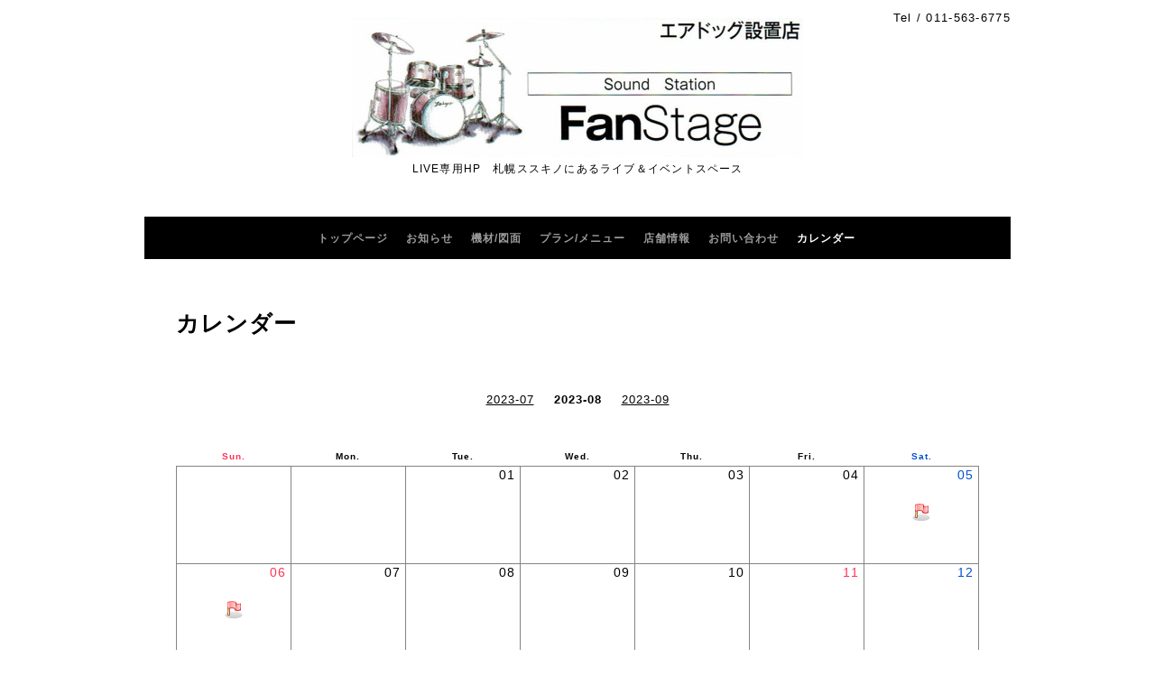

--- FILE ---
content_type: text/html; charset=utf-8
request_url: https://fanstage.info/calendar/2023-08
body_size: 3555
content:
<!DOCTYPE html PUBLIC "-//W3C//DTD XHTML 1.0 Transitional//EN" "http://www.w3.org/TR/xhtml1/DTD/xhtml1-transitional.dtd">
<html xmlns="http://www.w3.org/1999/xhtml" xml:lang="ja" lang="ja">
<head>
<!-- Salon2: ver.202011180000 -->
<meta http-equiv="content-type" content="text/html; charset=utf-8" />
<title>カレンダー &gt; 2023-08 -  FanStage   </title>
<meta name="viewport" content="width=device-width, initial-scale=1, maximum-scale=1, user-scalable=yes" />
<meta name="keywords" content="" />
<meta name="description" content="カレンダー &gt; 2023-08 | LIVE専用HP　札幌ススキノにあるライブ＆イベントスペース

" />
<meta property="og:title" content=" FanStage   " />
<meta property="og:image" content="https://cdn.goope.jp/186679/220522164943zqba.jpg" />
<meta property="og:site_name" content=" FanStage   " />
<meta http-equiv="content-style-type" content="text/css" />
<meta http-equiv="content-script-type" content="text/javascript" />

<link rel="alternate" type="application/rss+xml" title=" FanStage    / RSS" href="/feed.rss" />
<style type="text/css" media="all">@import "/style.css?773078-1653204971";</style>
<script type="text/javascript" src="/assets/jquery/jquery-3.5.1.min.js"></script>
<script type="text/javascript" src="/js/tooltip.js"></script>
<script type="text/javascript" src="/js/theme_salon2/init.js"></script>
<script type="text/javascript" src="/assets/colorbox/jquery.colorbox-1.6.4.min.js"></script>
<script type="text/javascript" src="/assets/jscrollpane/jquery.jscrollpane-2.2.1.min.js"></script>
<script type="text/javascript" src="/assets/bgstretcher/bgstretcher.js"></script>
<script type="text/javascript" src="/assets/responsiveslides/responsiveslides-1.55.min.js"></script>

<script>
    $(document).ready(function(){
        $("#main").find(".thickbox").colorbox({rel:'thickbox',maxWidth: '98%'});
    });
</script>

</head>
    <body id="calendar" class="smartphone">
        <div id="wrapper" class="bg_slide">
          <div id="wrapper_inner">

            <div id="header">
              <div class="shop_title">
                <div class="shop_rss shop_rss_header"><a href="/feed.rss"><img src="/img/icon/rss2.png" /></a></div>
                <div class="shop_tel shop_tel_header">Tel&nbsp;/&nbsp;<a class="js-shop_tel" href="tel:011-563-6775">011-563-6775</a></div>
              </div>

              <div class="site_title">
                <h1 class="site_logo">
                  <a class="shop_sitename" href="https://fanstage.info"><img src='//cdn.goope.jp/186679/220522164943zqba_l.jpg' alt=' FanStage   ' /></a>
                </h1>
                <div class="site_description site_description_smartphone">LIVE専用HP　札幌ススキノにあるライブ＆イベントスペース<br />
<br />
</div>
              </div>
            </div>


      
         
      <!-- END top -->

        <!-- ナビゲーション部分ここから // -->
        <script>
        $(function(){
            $(".menubtn").click(function(){
                $("#navi_inner").slideToggle(1000);
                });
            });
        </script>

        <div id="navi">
            <div class="menubtn">MENU ▼</div>
            <div id="navi_inner">
                <ul>
                    
                    <li><a href="/"  class="navi_top">トップページ</a></li>
                    
                    <li><a href="/info"  class="navi_info">お知らせ</a></li>
                    
                    <li><a href="/photo"  class="navi_photo">機材/図面</a></li>
                    
                    <li><a href="/menu"  class="navi_menu">プラン/メニュー</a></li>
                    
                    <li><a href="/about"  class="navi_about">店舗情報</a></li>
                    
                    <li><a href="/contact"  class="navi_contact">お問い合わせ</a></li>
                    
                    <li><a href="/calendar"  class="navi_calendar active">カレンダー</a></li>
                    
                </ul>
            <br class="clear" />
            </div>
        </div>
        <!-- // ナビゲーション部分ここまで -->

        <div id="contents">
            <div id="contents_inner">

                <ul class="sub_navi_side">
                      
                      
                      
                      
                      
                      
                      
                      
                      
                      
                      
                      
                      
                      
                      
                </ul>

        <!-- メイン部分ここから -->
        <div id="main">
            <div id="main_inner">

    

    

    

    
    <!----------------------------------------------

      ページ：カレンダー

    ---------------------------------------------->
    <h2 class="page_title">カレンダー</h2>

    

    <div class="calendar_area">
            <div class="calendar_header">
            <a href='/calendar/2023-07'>2023-07</a>&nbsp; 2023-08 &nbsp;<a href='/calendar/2023-09'>2023-09</a>
            </div>
            <table width="100%" cellspacing="0" cellpadding="0" border="0" class="table_calendar">
<tr>
    <th class="sun">Sun.</th>
    <th>Mon.</th>
    <th>Tue.</th>
    <th>Wed.</th>
    <th>Thu.</th>
    <th>Fri.</th>
    <th class="sat">Sat.</th>
</tr>
<tr valign="top">
<tr valign="top">
<td>&nbsp;</td>
<td>&nbsp;</td>
<td ><p class="day">01</p></td>
<td ><p class="day">02</p></td>
<td ><p class="day">03</p></td>
<td ><p class="day">04</p></td>
<td class="sat"><p class="day">05</p><a href="#2023-08-05" class="hotspot" onmouseover="tooltip.show('&lt;div class=\&#039;schedule_title\&#039;&gt;ライブ（仮）&lt;/div&gt;');" onmouseout="tooltip.hide();"><img src="/img/icon/calendar/000.gif" /></a></td>
</tr>
<tr valign="top">
<td class="sun"><p class="day">06</p><a href="#2023-08-06" class="hotspot" onmouseover="tooltip.show('&lt;div class=\&#039;schedule_title\&#039;&gt;ライブ&lt;/div&gt;');" onmouseout="tooltip.hide();"><img src="/img/icon/calendar/000.gif" /></a></td>
<td ><p class="day">07</p></td>
<td ><p class="day">08</p></td>
<td ><p class="day">09</p></td>
<td ><p class="day">10</p></td>
<td class="holiday"><p class="day">11</p></td>
<td class="sat"><p class="day">12</p></td>
</tr>
<tr valign="top">
<td class="sun"><p class="day">13</p></td>
<td ><p class="day">14</p></td>
<td ><p class="day">15</p></td>
<td ><p class="day">16</p></td>
<td ><p class="day">17</p></td>
<td ><p class="day">18</p></td>
<td class="sat"><p class="day">19</p><a href="#2023-08-19" class="hotspot" onmouseover="tooltip.show('&lt;div class=\&#039;schedule_title\&#039;&gt;ライブ&lt;/div&gt;');" onmouseout="tooltip.hide();"><img src="/img/icon/calendar/000.gif" /></a></td>
</tr>
<tr valign="top">
<td class="sun"><p class="day">20</p><a href="#2023-08-20" class="hotspot" onmouseover="tooltip.show('&lt;div class=\&#039;schedule_title\&#039;&gt;ライブ&lt;/div&gt;');" onmouseout="tooltip.hide();"><img src="/img/icon/calendar/000.gif" /></a></td>
<td ><p class="day">21</p></td>
<td ><p class="day">22</p></td>
<td ><p class="day">23</p></td>
<td ><p class="day">24</p></td>
<td ><p class="day">25</p></td>
<td class="sat"><p class="day">26</p></td>
</tr>
<tr valign="top">
<td class="sun"><p class="day">27</p><a href="#2023-08-27" class="hotspot" onmouseover="tooltip.show('&lt;div class=\&#039;schedule_title\&#039;&gt;定休日&lt;/div&gt;');" onmouseout="tooltip.hide();"><img src="/img/icon/calendar/054.gif" /></a></td>
<td ><p class="day">28</p></td>
<td ><p class="day">29</p></td>
<td ><p class="day">30</p></td>
<td ><p class="day">31</p></td>
<td >&nbsp;</td>
<td class="sat">&nbsp;</td>
</tr>
</table>

    </div>

    <div class="schedule_area">
          
          <a name="2023-08-05"></a>
          <div class="schedule">
            <div class="schedule_date">2023-08-05 (Sat)</div>
            <ul>
              
              <li>
              <span class="schedule_category">指定なし</span> <a href="/calendar/5049008"><span class="schedule_time"></span> <span class="schedule_title">ライブ（仮）</span></a>
              </li>
              
            </ul>
          </div>
          
          <a name="2023-08-06"></a>
          <div class="schedule">
            <div class="schedule_date">2023-08-06 (Sun)</div>
            <ul>
              
              <li>
              <span class="schedule_category">指定なし</span> <a href="/calendar/5049011"><span class="schedule_time"></span> <span class="schedule_title">ライブ</span></a>
              </li>
              
            </ul>
          </div>
          
          <a name="2023-08-19"></a>
          <div class="schedule">
            <div class="schedule_date">2023-08-19 (Sat)</div>
            <ul>
              
              <li>
              <span class="schedule_category">指定なし</span> <a href="/calendar/5193423"><span class="schedule_time">16:00～22:00</span> <span class="schedule_title">ライブ</span></a>
              </li>
              
            </ul>
          </div>
          
          <a name="2023-08-20"></a>
          <div class="schedule">
            <div class="schedule_date">2023-08-20 (Sun)</div>
            <ul>
              
              <li>
              <span class="schedule_category">指定なし</span> <a href="/calendar/5193425"><span class="schedule_time">16:00～22:00</span> <span class="schedule_title">ライブ</span></a>
              </li>
              
            </ul>
          </div>
          
          <a name="2023-08-27"></a>
          <div class="schedule">
            <div class="schedule_date">2023-08-27 (Sun)</div>
            <ul>
              
              <li>
              <span class="schedule_category">休日</span> <a href="/calendar/4992302"><span class="schedule_time"></span> <span class="schedule_title">定休日</span></a>
              </li>
              
            </ul>
          </div>
          
    </div>
    


    

    


    


    


    


    

    
    
  </div>
  </div>
  <!-- // メイン部分ここまで -->
        </div>
    </div>
    <!-- // contentsここまで -->
       <!-- フッター部分ここから // -->
        <div id="footer">
        <div id="footer_inner">
    <!-- BEGIN top -->
    <!----------------------------------------------

          ページ：トップ

     ---------------------------------------------->

    <script type="text/javascript">
    $(document).ready(function(){

      var imgs = [];

      $(".slideshow_img").each(function(index, element) {
      imgs.push(element.src);
      });

      if (imgs.length == 0) {
           imgs = [
          "/img/theme_salon2/salon2_slide_img_2.jpg",
          "/img/theme_salon2/salon2_slide_img_3.jpg",
          "/img/theme_salon2/salon2_slide_img_1.jpg",
          ];
      }

    //  Initialize Backgound Stretcher
    $('.bg_slide').bgStretcher({
          images:imgs,
          maxWidth: 1500,
          imageWidth: 1024,
          imageHeight: 768,
          nextSlideDelay: ,
          slideShowSpeed: 'slow',
          transitionEffect: 'fade',
          sequenceMode: 'normal',
          anchoringImg: 'center center',
          anchoring: 'center center'
    });
    });
    </script>

<!-- TOPの背景イメージ読み込みのためのスライド画像 // -->
<div class="bgstretcher_img">
 
</div>
                <script type="text/javascript">
                    $(window).on('ready load', function() {
                        $('.top_info_message,.welcome_area_message').jScrollPane();
                    });
                </script>


                <div id="welcome_info_area" class="clearfix">
                    <div class="welcome_info_area_inner">
                              <div class="welcome_area">
                                  <h2 class="welcome_area_title">Welcome</h2>
                                  <div class="welcome_area_message welcome_area_message_smartphone"><div></div></div>
                              </div>
                              
                    </div>
                </div>
                

         <script type="text/javascript">
    $(window).on('ready load', function() {
        $('.today_area').jScrollPane();
    });
     </script>

    <!-- サイドバー部分ここから // -->
    <div id="sidebar">
      <div id="sidebar_inner" class="clearfix">
        <!-- ナビゲーションパーツここから // -->
        <div class="navi_parts_smartphone">
          
        </div>
        <!-- // ナビゲーションパーツここまで -->
        <!-- その他パーツここから // -->
        <div class="sideber_other_parts">
          

          <div class="today_area today_area_smartphone">
            <div class="today_title">2026.01.30 Friday</div>
            
          </div>

          <div class="counter_area counter_area_smartphone">
            <div class="counter_title">カウンター</div>
            <div class="counter_today">
              Today&nbsp;:&nbsp;<span class="num">181</span>
            </div>
            <div class="counter_yesterday">
              Yesterday&nbsp;:&nbsp;<span class="num">304</span>
            </div>
            <div class="counter_total">
              Total&nbsp;:&nbsp;<span class="num">238030</span>
            </div>
          </div>

          <div class="qr_area qr_area_smartphone">
            <div class="qr_title">携帯サイト</div>
            <div class="qr_img"><img src="//r.goope.jp/qr/fanstage"width="100" height="100" /></div>
          </div>

        </div>
        <!-- // その他パーツここまで -->
      </div>
    </div>
    <!-- // サイドバー部分ここまで -->

                    <!-- // コピーライト部分ここから -->
                    <div id="footer_copyright">
                          <div id="footer_copyright_inner">
                              <!--  スマホ用店舗名表示部分 -->
                              <div class="shop_title_footer clearfix">
                                  <div class="shop_info_footer">
                                      <div class="shop_rss shop_rss_footer"><a href="/feed.rss"><img src="/img/icon/rss2.png" /></a></div>
                                      <div class="shop_name shop_name_footer">FanStage&nbsp; </div>
                                  </div>
                                  <div class="shop_tel shop_tel_footer"><a class="js-shop_tel" href="tel:011-563-6775">011-563-6775</a></div>
                              </div>
                              <!--  スマホ用店舗名表示部分ここまで -->
                              <div>
                                  <div class="copyright copyright_smartphone">&copy;2026 <a href="https://fanstage.info">FanStage</a>. All Rights Reserved.
                                  </div>

                                  <div class="powered_wrap powered_smartphone">
                                    <span class="powered">
                                      Powered by <a href="https://goope.jp/">グーペ</a> / <a href="https://admin.goope.jp/">Admin</a>
                                    </span>
                                    <span class="social_wrap">
                                      
                                      <a href="https://twitter.com/FanStage2022" target="_blank">
                                        <span class="icon-twitter"></span>
                                      </a>
                                      
                                      
                                      <a href="https://www.facebook.com/371411473354989" target="_blank">
                                        <span class="icon-facebook"></span>
                                      </a>
                                      

                                      
                                      <a href="https://www.instagram.com/fanstage.sapporo/" target="_blank">
                                        <span class="icon-instagram"></span>
                                      </a>
                                      
                                    </span>
                                  </div>

                              </div>
                        </div>
                    </div>
                    <!-- // コピーライト部分ここまで -->
            </div>
            </div>
            <!-- // フッター部分ここまで -->

        <!-- wrapper_innerここまで -->
        </div>
    <!--  wrapperここまで -->
    </div>




</body>
</html>
